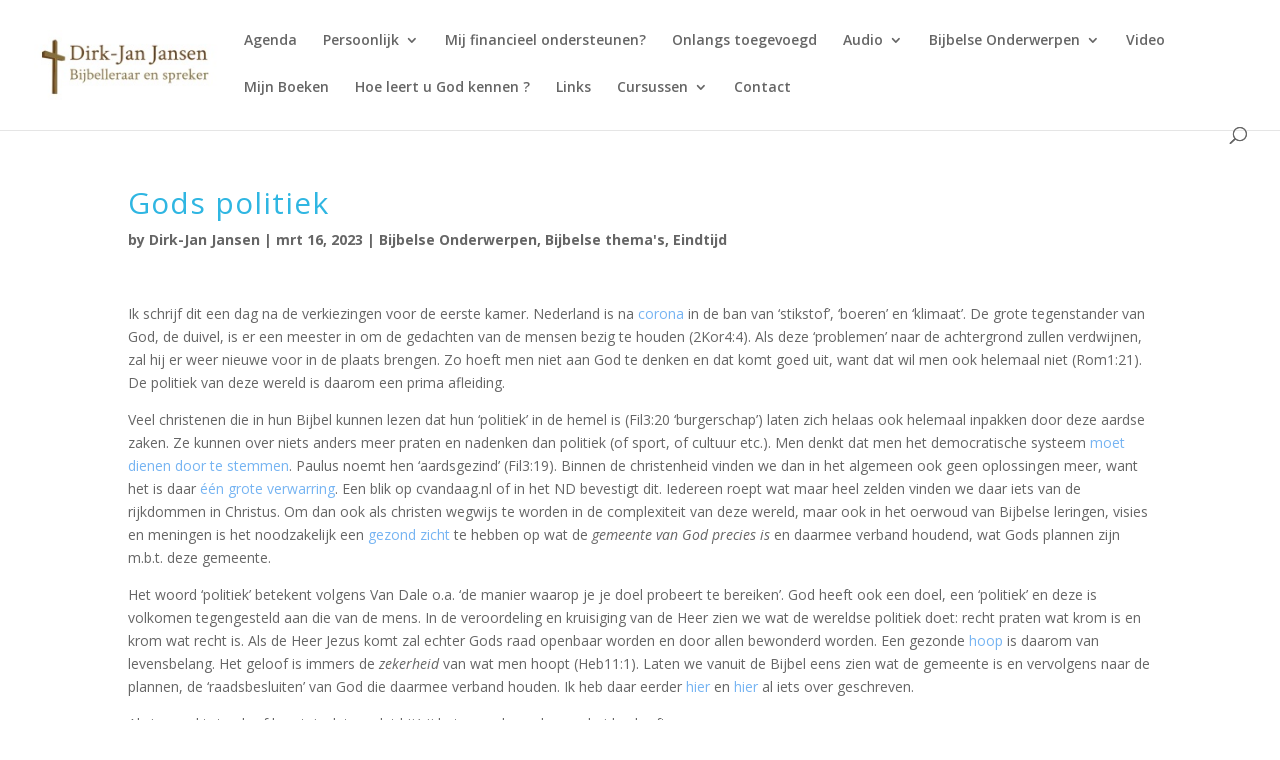

--- FILE ---
content_type: text/html; charset=UTF-8
request_url: https://www.dirkjanjansen.nl/wp-admin/admin-ajax.php
body_size: 75
content:
410283.902f7e7b0184f713eeebb64cd7841eea